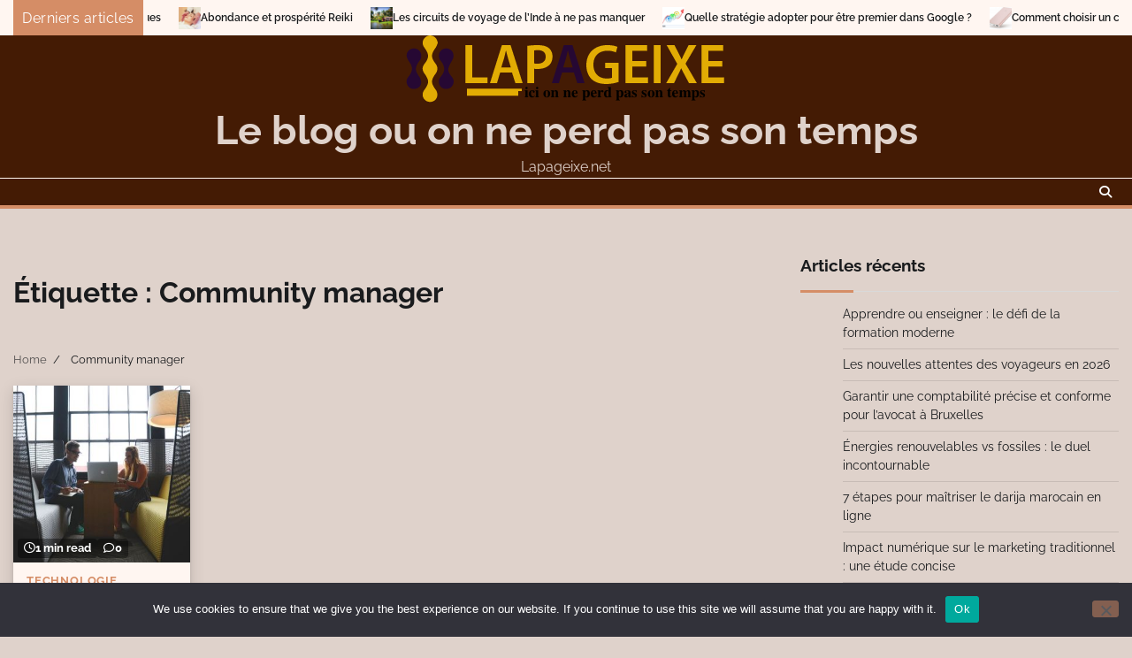

--- FILE ---
content_type: text/html; charset=UTF-8
request_url: https://lapageixe.net/tag/community-manager/
body_size: 10889
content:
<!doctype html>
<html dir="ltr" lang="fr-FR" prefix="og: https://ogp.me/ns#">
<head>
	<meta charset="UTF-8">
	<meta name="viewport" content="width=device-width, initial-scale=1">
	<link rel="profile" href="https://gmpg.org/xfn/11">

	<title>Community manager - Le blog ou on ne perd pas son temps</title>

		<!-- All in One SEO 4.9.3 - aioseo.com -->
	<meta name="robots" content="max-image-preview:large" />
	<link rel="canonical" href="https://lapageixe.net/tag/community-manager/" />
	<meta name="generator" content="All in One SEO (AIOSEO) 4.9.3" />
		<script type="application/ld+json" class="aioseo-schema">
			{"@context":"https:\/\/schema.org","@graph":[{"@type":"BreadcrumbList","@id":"https:\/\/lapageixe.net\/tag\/community-manager\/#breadcrumblist","itemListElement":[{"@type":"ListItem","@id":"https:\/\/lapageixe.net#listItem","position":1,"name":"Accueil","item":"https:\/\/lapageixe.net","nextItem":{"@type":"ListItem","@id":"https:\/\/lapageixe.net\/tag\/community-manager\/#listItem","name":"Community manager"}},{"@type":"ListItem","@id":"https:\/\/lapageixe.net\/tag\/community-manager\/#listItem","position":2,"name":"Community manager","previousItem":{"@type":"ListItem","@id":"https:\/\/lapageixe.net#listItem","name":"Accueil"}}]},{"@type":"CollectionPage","@id":"https:\/\/lapageixe.net\/tag\/community-manager\/#collectionpage","url":"https:\/\/lapageixe.net\/tag\/community-manager\/","name":"Community manager - Le blog ou on ne perd pas son temps","inLanguage":"fr-FR","isPartOf":{"@id":"https:\/\/lapageixe.net\/#website"},"breadcrumb":{"@id":"https:\/\/lapageixe.net\/tag\/community-manager\/#breadcrumblist"}},{"@type":"Organization","@id":"https:\/\/lapageixe.net\/#organization","name":"Le blog ou on ne perd pas son temps","description":"Lapageixe.net","url":"https:\/\/lapageixe.net\/","logo":{"@type":"ImageObject","url":"https:\/\/lapageixe.net\/wp-content\/uploads\/2018\/12\/logo-lapageixe.png","@id":"https:\/\/lapageixe.net\/tag\/community-manager\/#organizationLogo","width":363,"height":76,"caption":"lapageixe.net"},"image":{"@id":"https:\/\/lapageixe.net\/tag\/community-manager\/#organizationLogo"}},{"@type":"WebSite","@id":"https:\/\/lapageixe.net\/#website","url":"https:\/\/lapageixe.net\/","name":"Le blog ou on ne perd pas son temps","description":"Lapageixe.net","inLanguage":"fr-FR","publisher":{"@id":"https:\/\/lapageixe.net\/#organization"}}]}
		</script>
		<!-- All in One SEO -->

<link rel='dns-prefetch' href='//www.googletagmanager.com' />
<link rel="alternate" type="application/rss+xml" title="Le blog ou on ne perd pas son temps &raquo; Flux" href="https://lapageixe.net/feed/" />
<link rel="alternate" type="application/rss+xml" title="Le blog ou on ne perd pas son temps &raquo; Flux des commentaires" href="https://lapageixe.net/comments/feed/" />
<link rel="alternate" type="application/rss+xml" title="Le blog ou on ne perd pas son temps &raquo; Flux de l’étiquette Community manager" href="https://lapageixe.net/tag/community-manager/feed/" />
<style id='wp-img-auto-sizes-contain-inline-css'>
img:is([sizes=auto i],[sizes^="auto," i]){contain-intrinsic-size:3000px 1500px}
/*# sourceURL=wp-img-auto-sizes-contain-inline-css */
</style>

<style id='wp-emoji-styles-inline-css'>

	img.wp-smiley, img.emoji {
		display: inline !important;
		border: none !important;
		box-shadow: none !important;
		height: 1em !important;
		width: 1em !important;
		margin: 0 0.07em !important;
		vertical-align: -0.1em !important;
		background: none !important;
		padding: 0 !important;
	}
/*# sourceURL=wp-emoji-styles-inline-css */
</style>
<style id='classic-theme-styles-inline-css'>
/*! This file is auto-generated */
.wp-block-button__link{color:#fff;background-color:#32373c;border-radius:9999px;box-shadow:none;text-decoration:none;padding:calc(.667em + 2px) calc(1.333em + 2px);font-size:1.125em}.wp-block-file__button{background:#32373c;color:#fff;text-decoration:none}
/*# sourceURL=/wp-includes/css/classic-themes.min.css */
</style>
<link rel='stylesheet' id='cookie-notice-front-css' href='https://lapageixe.net/wp-content/plugins/cookie-notice/css/front.min.css?ver=2.5.11' media='all' />
<link rel='stylesheet' id='blog-center-fonts-css' href='https://lapageixe.net/wp-content/fonts/46e425dab342f882d648a608293023f6.css' media='all' />
<link rel='stylesheet' id='blog-center-slick-style-css' href='https://lapageixe.net/wp-content/themes/blog-center/assets/css/slick.min.css?ver=1.8.0' media='all' />
<link rel='stylesheet' id='blog-center-endless-river-style-css' href='https://lapageixe.net/wp-content/themes/blog-center/assets/css/endless-river.min.css?ver=1.8.0' media='all' />
<link rel='stylesheet' id='blog-center-fontawesome-style-css' href='https://lapageixe.net/wp-content/themes/blog-center/assets/css/fontawesome.min.css?ver=6.4.2' media='all' />
<link rel='stylesheet' id='blog-center-blocks-style-css' href='https://lapageixe.net/wp-content/themes/blog-center/assets/css/blocks.min.css?ver=15fde601b2ece77f177fcbc956ddba0e' media='all' />
<link rel='stylesheet' id='blog-center-style-css' href='https://lapageixe.net/wp-content/themes/blog-center/style.css?ver=1.1.1' media='all' />
<script id="cookie-notice-front-js-before">
var cnArgs = {"ajaxUrl":"https:\/\/lapageixe.net\/wp-admin\/admin-ajax.php","nonce":"2915138365","hideEffect":"fade","position":"bottom","onScroll":false,"onScrollOffset":100,"onClick":false,"cookieName":"cookie_notice_accepted","cookieTime":2592000,"cookieTimeRejected":2592000,"globalCookie":false,"redirection":false,"cache":true,"revokeCookies":false,"revokeCookiesOpt":"automatic"};

//# sourceURL=cookie-notice-front-js-before
</script>
<script src="https://lapageixe.net/wp-content/plugins/cookie-notice/js/front.min.js?ver=2.5.11" id="cookie-notice-front-js"></script>
<script src="https://lapageixe.net/wp-includes/js/jquery/jquery.min.js?ver=3.7.1" id="jquery-core-js"></script>
<script src="https://lapageixe.net/wp-includes/js/jquery/jquery-migrate.min.js?ver=3.4.1" id="jquery-migrate-js"></script>

<!-- Extrait de code de la balise Google (gtag.js) ajouté par Site Kit -->
<!-- Extrait Google Analytics ajouté par Site Kit -->
<script src="https://www.googletagmanager.com/gtag/js?id=GT-K8HQ2VK" id="google_gtagjs-js" async></script>
<script id="google_gtagjs-js-after">
window.dataLayer = window.dataLayer || [];function gtag(){dataLayer.push(arguments);}
gtag("set","linker",{"domains":["lapageixe.net"]});
gtag("js", new Date());
gtag("set", "developer_id.dZTNiMT", true);
gtag("config", "GT-K8HQ2VK");
//# sourceURL=google_gtagjs-js-after
</script>
<link rel="https://api.w.org/" href="https://lapageixe.net/wp-json/" /><link rel="alternate" title="JSON" type="application/json" href="https://lapageixe.net/wp-json/wp/v2/tags/110" /><!-- Advance Canonical URL (Basic) --><link rel="canonical" href="https://lapageixe.net/tag/community-manager/"><!-- Advance Canonical URL --><meta name="generator" content="Site Kit by Google 1.170.0" />
<style type="text/css" id="breadcrumb-trail-css">.trail-items li:not(:last-child):after {content: "/";}</style>
	<style type="text/css">

		/* Site title and tagline color css */
		.site-title a{
			color: #dfd2cb;
		}
		.site-description {
			color: #dfd2cb;
		}
		/* End Site title and tagline color css */

		/* Primay color css */
		:root {
			--header-text-color: #dfd2cb;
		}

		/* Primay color css */

		/*Typography CSS*/

		
		
		
		
	/*End Typography CSS*/

</style>

	<style>.recentcomments a{display:inline !important;padding:0 !important;margin:0 !important;}</style><link rel="icon" href="https://lapageixe.net/wp-content/uploads/2019/02/1_as-150x150.gif" sizes="32x32" />
<link rel="icon" href="https://lapageixe.net/wp-content/uploads/2019/02/1_as.gif" sizes="192x192" />
<link rel="apple-touch-icon" href="https://lapageixe.net/wp-content/uploads/2019/02/1_as.gif" />
<meta name="msapplication-TileImage" content="https://lapageixe.net/wp-content/uploads/2019/02/1_as.gif" />
<style id='global-styles-inline-css'>
:root{--wp--preset--aspect-ratio--square: 1;--wp--preset--aspect-ratio--4-3: 4/3;--wp--preset--aspect-ratio--3-4: 3/4;--wp--preset--aspect-ratio--3-2: 3/2;--wp--preset--aspect-ratio--2-3: 2/3;--wp--preset--aspect-ratio--16-9: 16/9;--wp--preset--aspect-ratio--9-16: 9/16;--wp--preset--color--black: #000000;--wp--preset--color--cyan-bluish-gray: #abb8c3;--wp--preset--color--white: #ffffff;--wp--preset--color--pale-pink: #f78da7;--wp--preset--color--vivid-red: #cf2e2e;--wp--preset--color--luminous-vivid-orange: #ff6900;--wp--preset--color--luminous-vivid-amber: #fcb900;--wp--preset--color--light-green-cyan: #7bdcb5;--wp--preset--color--vivid-green-cyan: #00d084;--wp--preset--color--pale-cyan-blue: #8ed1fc;--wp--preset--color--vivid-cyan-blue: #0693e3;--wp--preset--color--vivid-purple: #9b51e0;--wp--preset--gradient--vivid-cyan-blue-to-vivid-purple: linear-gradient(135deg,rgb(6,147,227) 0%,rgb(155,81,224) 100%);--wp--preset--gradient--light-green-cyan-to-vivid-green-cyan: linear-gradient(135deg,rgb(122,220,180) 0%,rgb(0,208,130) 100%);--wp--preset--gradient--luminous-vivid-amber-to-luminous-vivid-orange: linear-gradient(135deg,rgb(252,185,0) 0%,rgb(255,105,0) 100%);--wp--preset--gradient--luminous-vivid-orange-to-vivid-red: linear-gradient(135deg,rgb(255,105,0) 0%,rgb(207,46,46) 100%);--wp--preset--gradient--very-light-gray-to-cyan-bluish-gray: linear-gradient(135deg,rgb(238,238,238) 0%,rgb(169,184,195) 100%);--wp--preset--gradient--cool-to-warm-spectrum: linear-gradient(135deg,rgb(74,234,220) 0%,rgb(151,120,209) 20%,rgb(207,42,186) 40%,rgb(238,44,130) 60%,rgb(251,105,98) 80%,rgb(254,248,76) 100%);--wp--preset--gradient--blush-light-purple: linear-gradient(135deg,rgb(255,206,236) 0%,rgb(152,150,240) 100%);--wp--preset--gradient--blush-bordeaux: linear-gradient(135deg,rgb(254,205,165) 0%,rgb(254,45,45) 50%,rgb(107,0,62) 100%);--wp--preset--gradient--luminous-dusk: linear-gradient(135deg,rgb(255,203,112) 0%,rgb(199,81,192) 50%,rgb(65,88,208) 100%);--wp--preset--gradient--pale-ocean: linear-gradient(135deg,rgb(255,245,203) 0%,rgb(182,227,212) 50%,rgb(51,167,181) 100%);--wp--preset--gradient--electric-grass: linear-gradient(135deg,rgb(202,248,128) 0%,rgb(113,206,126) 100%);--wp--preset--gradient--midnight: linear-gradient(135deg,rgb(2,3,129) 0%,rgb(40,116,252) 100%);--wp--preset--font-size--small: 12px;--wp--preset--font-size--medium: 20px;--wp--preset--font-size--large: 36px;--wp--preset--font-size--x-large: 42px;--wp--preset--font-size--regular: 16px;--wp--preset--font-size--larger: 36px;--wp--preset--font-size--huge: 48px;--wp--preset--spacing--20: 0.44rem;--wp--preset--spacing--30: 0.67rem;--wp--preset--spacing--40: 1rem;--wp--preset--spacing--50: 1.5rem;--wp--preset--spacing--60: 2.25rem;--wp--preset--spacing--70: 3.38rem;--wp--preset--spacing--80: 5.06rem;--wp--preset--shadow--natural: 6px 6px 9px rgba(0, 0, 0, 0.2);--wp--preset--shadow--deep: 12px 12px 50px rgba(0, 0, 0, 0.4);--wp--preset--shadow--sharp: 6px 6px 0px rgba(0, 0, 0, 0.2);--wp--preset--shadow--outlined: 6px 6px 0px -3px rgb(255, 255, 255), 6px 6px rgb(0, 0, 0);--wp--preset--shadow--crisp: 6px 6px 0px rgb(0, 0, 0);}:where(.is-layout-flex){gap: 0.5em;}:where(.is-layout-grid){gap: 0.5em;}body .is-layout-flex{display: flex;}.is-layout-flex{flex-wrap: wrap;align-items: center;}.is-layout-flex > :is(*, div){margin: 0;}body .is-layout-grid{display: grid;}.is-layout-grid > :is(*, div){margin: 0;}:where(.wp-block-columns.is-layout-flex){gap: 2em;}:where(.wp-block-columns.is-layout-grid){gap: 2em;}:where(.wp-block-post-template.is-layout-flex){gap: 1.25em;}:where(.wp-block-post-template.is-layout-grid){gap: 1.25em;}.has-black-color{color: var(--wp--preset--color--black) !important;}.has-cyan-bluish-gray-color{color: var(--wp--preset--color--cyan-bluish-gray) !important;}.has-white-color{color: var(--wp--preset--color--white) !important;}.has-pale-pink-color{color: var(--wp--preset--color--pale-pink) !important;}.has-vivid-red-color{color: var(--wp--preset--color--vivid-red) !important;}.has-luminous-vivid-orange-color{color: var(--wp--preset--color--luminous-vivid-orange) !important;}.has-luminous-vivid-amber-color{color: var(--wp--preset--color--luminous-vivid-amber) !important;}.has-light-green-cyan-color{color: var(--wp--preset--color--light-green-cyan) !important;}.has-vivid-green-cyan-color{color: var(--wp--preset--color--vivid-green-cyan) !important;}.has-pale-cyan-blue-color{color: var(--wp--preset--color--pale-cyan-blue) !important;}.has-vivid-cyan-blue-color{color: var(--wp--preset--color--vivid-cyan-blue) !important;}.has-vivid-purple-color{color: var(--wp--preset--color--vivid-purple) !important;}.has-black-background-color{background-color: var(--wp--preset--color--black) !important;}.has-cyan-bluish-gray-background-color{background-color: var(--wp--preset--color--cyan-bluish-gray) !important;}.has-white-background-color{background-color: var(--wp--preset--color--white) !important;}.has-pale-pink-background-color{background-color: var(--wp--preset--color--pale-pink) !important;}.has-vivid-red-background-color{background-color: var(--wp--preset--color--vivid-red) !important;}.has-luminous-vivid-orange-background-color{background-color: var(--wp--preset--color--luminous-vivid-orange) !important;}.has-luminous-vivid-amber-background-color{background-color: var(--wp--preset--color--luminous-vivid-amber) !important;}.has-light-green-cyan-background-color{background-color: var(--wp--preset--color--light-green-cyan) !important;}.has-vivid-green-cyan-background-color{background-color: var(--wp--preset--color--vivid-green-cyan) !important;}.has-pale-cyan-blue-background-color{background-color: var(--wp--preset--color--pale-cyan-blue) !important;}.has-vivid-cyan-blue-background-color{background-color: var(--wp--preset--color--vivid-cyan-blue) !important;}.has-vivid-purple-background-color{background-color: var(--wp--preset--color--vivid-purple) !important;}.has-black-border-color{border-color: var(--wp--preset--color--black) !important;}.has-cyan-bluish-gray-border-color{border-color: var(--wp--preset--color--cyan-bluish-gray) !important;}.has-white-border-color{border-color: var(--wp--preset--color--white) !important;}.has-pale-pink-border-color{border-color: var(--wp--preset--color--pale-pink) !important;}.has-vivid-red-border-color{border-color: var(--wp--preset--color--vivid-red) !important;}.has-luminous-vivid-orange-border-color{border-color: var(--wp--preset--color--luminous-vivid-orange) !important;}.has-luminous-vivid-amber-border-color{border-color: var(--wp--preset--color--luminous-vivid-amber) !important;}.has-light-green-cyan-border-color{border-color: var(--wp--preset--color--light-green-cyan) !important;}.has-vivid-green-cyan-border-color{border-color: var(--wp--preset--color--vivid-green-cyan) !important;}.has-pale-cyan-blue-border-color{border-color: var(--wp--preset--color--pale-cyan-blue) !important;}.has-vivid-cyan-blue-border-color{border-color: var(--wp--preset--color--vivid-cyan-blue) !important;}.has-vivid-purple-border-color{border-color: var(--wp--preset--color--vivid-purple) !important;}.has-vivid-cyan-blue-to-vivid-purple-gradient-background{background: var(--wp--preset--gradient--vivid-cyan-blue-to-vivid-purple) !important;}.has-light-green-cyan-to-vivid-green-cyan-gradient-background{background: var(--wp--preset--gradient--light-green-cyan-to-vivid-green-cyan) !important;}.has-luminous-vivid-amber-to-luminous-vivid-orange-gradient-background{background: var(--wp--preset--gradient--luminous-vivid-amber-to-luminous-vivid-orange) !important;}.has-luminous-vivid-orange-to-vivid-red-gradient-background{background: var(--wp--preset--gradient--luminous-vivid-orange-to-vivid-red) !important;}.has-very-light-gray-to-cyan-bluish-gray-gradient-background{background: var(--wp--preset--gradient--very-light-gray-to-cyan-bluish-gray) !important;}.has-cool-to-warm-spectrum-gradient-background{background: var(--wp--preset--gradient--cool-to-warm-spectrum) !important;}.has-blush-light-purple-gradient-background{background: var(--wp--preset--gradient--blush-light-purple) !important;}.has-blush-bordeaux-gradient-background{background: var(--wp--preset--gradient--blush-bordeaux) !important;}.has-luminous-dusk-gradient-background{background: var(--wp--preset--gradient--luminous-dusk) !important;}.has-pale-ocean-gradient-background{background: var(--wp--preset--gradient--pale-ocean) !important;}.has-electric-grass-gradient-background{background: var(--wp--preset--gradient--electric-grass) !important;}.has-midnight-gradient-background{background: var(--wp--preset--gradient--midnight) !important;}.has-small-font-size{font-size: var(--wp--preset--font-size--small) !important;}.has-medium-font-size{font-size: var(--wp--preset--font-size--medium) !important;}.has-large-font-size{font-size: var(--wp--preset--font-size--large) !important;}.has-x-large-font-size{font-size: var(--wp--preset--font-size--x-large) !important;}
/*# sourceURL=global-styles-inline-css */
</style>
</head>

<body data-rsssl=1 class="archive tag tag-community-manager tag-110 wp-custom-logo wp-embed-responsive wp-theme-blog-center cookies-not-set hfeed header-fixed right-sidebar">
		<div id="page" class="site">
		<a class="skip-link screen-reader-text" href="#primary-content">Skip to content</a>

		<div id="loader">
			<div class="loader-container">
				<div id="preloader">
					<div class="pre-loader-7"></div>
				</div>
			</div>
		</div><!-- #loader -->

		
	<section id="blog_center_breaking_news_section" class="news-ticker-section">
		<div class="theme-wrapper">
			<div class="news-ticker-section-wrapper">
									<div class="acme-news-ticker-label breaking-news-btn">
						Derniers articles					</div>
								<div class="marquee-part">	
					<ul id="newstick" class="newsticker">
													<li>
								<div class="newsticker-outer">
									<span class="newsticker-image">
										<img width="504" height="316" src="https://lapageixe.net/wp-content/uploads/2018/12/verrues.jpg" class="attachment-post-thumbnail size-post-thumbnail wp-post-image" alt="Traitement des verrues" decoding="async" fetchpriority="high" srcset="https://lapageixe.net/wp-content/uploads/2018/12/verrues.jpg 504w, https://lapageixe.net/wp-content/uploads/2018/12/verrues-300x188.jpg 300w, https://lapageixe.net/wp-content/uploads/2018/12/verrues-110x69.jpg 110w, https://lapageixe.net/wp-content/uploads/2018/12/verrues-420x263.jpg 420w" sizes="(max-width: 504px) 100vw, 504px" />									</span>
									<span class="newsticker-title">
										<a href="https://lapageixe.net/description-et-traitement-des-verrues/">Description et traitement des verrues</a>
									</span>
								</div>
							</li>
														<li>
								<div class="newsticker-outer">
									<span class="newsticker-image">
										<img width="640" height="426" src="https://lapageixe.net/wp-content/uploads/2018/12/Reiki.jpg" class="attachment-post-thumbnail size-post-thumbnail wp-post-image" alt="Pratiquer le reiki" decoding="async" srcset="https://lapageixe.net/wp-content/uploads/2018/12/Reiki.jpg 640w, https://lapageixe.net/wp-content/uploads/2018/12/Reiki-300x200.jpg 300w, https://lapageixe.net/wp-content/uploads/2018/12/Reiki-110x73.jpg 110w, https://lapageixe.net/wp-content/uploads/2018/12/Reiki-420x280.jpg 420w" sizes="(max-width: 640px) 100vw, 640px" />									</span>
									<span class="newsticker-title">
										<a href="https://lapageixe.net/abondance-et-prosperite-reiki/">Abondance et prospérité Reiki</a>
									</span>
								</div>
							</li>
														<li>
								<div class="newsticker-outer">
									<span class="newsticker-image">
										<img width="640" height="425" src="https://lapageixe.net/wp-content/uploads/2018/12/house-boat-lac-kerala.jpg" class="attachment-post-thumbnail size-post-thumbnail wp-post-image" alt="circuit sur le lac du kérala en Inde" decoding="async" srcset="https://lapageixe.net/wp-content/uploads/2018/12/house-boat-lac-kerala.jpg 640w, https://lapageixe.net/wp-content/uploads/2018/12/house-boat-lac-kerala-300x199.jpg 300w, https://lapageixe.net/wp-content/uploads/2018/12/house-boat-lac-kerala-110x73.jpg 110w, https://lapageixe.net/wp-content/uploads/2018/12/house-boat-lac-kerala-420x279.jpg 420w" sizes="(max-width: 640px) 100vw, 640px" />									</span>
									<span class="newsticker-title">
										<a href="https://lapageixe.net/les-circuits-de-voyage-de-linde-a-ne-pas-manquer/">Les circuits de voyage de l&rsquo;Inde à ne pas manquer</a>
									</span>
								</div>
							</li>
														<li>
								<div class="newsticker-outer">
									<span class="newsticker-image">
										<img width="640" height="452" src="https://lapageixe.net/wp-content/uploads/2018/12/google-411103_640.jpg" class="attachment-post-thumbnail size-post-thumbnail wp-post-image" alt="être premier dans Google" decoding="async" srcset="https://lapageixe.net/wp-content/uploads/2018/12/google-411103_640.jpg 640w, https://lapageixe.net/wp-content/uploads/2018/12/google-411103_640-300x212.jpg 300w, https://lapageixe.net/wp-content/uploads/2018/12/google-411103_640-110x78.jpg 110w, https://lapageixe.net/wp-content/uploads/2018/12/google-411103_640-420x297.jpg 420w, https://lapageixe.net/wp-content/uploads/2018/12/google-411103_640-609x430.jpg 609w" sizes="(max-width: 640px) 100vw, 640px" />									</span>
									<span class="newsticker-title">
										<a href="https://lapageixe.net/quelle-strategie-adopter-pour-etre-premier-dans-google/">Quelle stratégie adopter pour être premier dans Google ?</a>
									</span>
								</div>
							</li>
														<li>
								<div class="newsticker-outer">
									<span class="newsticker-image">
										<img width="800" height="515" src="https://lapageixe.net/wp-content/uploads/2019/01/power-bank.jpg" class="attachment-post-thumbnail size-post-thumbnail wp-post-image" alt="" decoding="async" srcset="https://lapageixe.net/wp-content/uploads/2019/01/power-bank.jpg 800w, https://lapageixe.net/wp-content/uploads/2019/01/power-bank-300x193.jpg 300w, https://lapageixe.net/wp-content/uploads/2019/01/power-bank-768x494.jpg 768w, https://lapageixe.net/wp-content/uploads/2019/01/power-bank-110x71.jpg 110w, https://lapageixe.net/wp-content/uploads/2019/01/power-bank-420x270.jpg 420w, https://lapageixe.net/wp-content/uploads/2019/01/power-bank-668x430.jpg 668w" sizes="(max-width: 800px) 100vw, 800px" />									</span>
									<span class="newsticker-title">
										<a href="https://lapageixe.net/comment-choisir-un-concepteur-de-power-bank-publicitaire-personnalise/">Comment choisir un concepteur de power bank publicitaire personnalisé</a>
									</span>
								</div>
							</li>
												</ul>
				</div>
			</div>  
		</div>
	</section>

			<header id="masthead" class="site-header">
						<div class="adore-header-title no-image">
				<div class="theme-wrapper">
					<div class="adore-header-title-wrapper">
						<div class="site-branding">
															<div class="site-logo">
									<a href="https://lapageixe.net/" class="custom-logo-link" rel="home"><img width="363" height="76" src="https://lapageixe.net/wp-content/uploads/2018/12/logo-lapageixe.png" class="custom-logo" alt="lapageixe.net" decoding="async" srcset="https://lapageixe.net/wp-content/uploads/2018/12/logo-lapageixe.png 363w, https://lapageixe.net/wp-content/uploads/2018/12/logo-lapageixe-300x63.png 300w, https://lapageixe.net/wp-content/uploads/2018/12/logo-lapageixe-110x23.png 110w" sizes="(max-width: 363px) 100vw, 363px" /></a>								</div>
								
								<div class="site-identity">
																		<p class="site-title"><a href="https://lapageixe.net/" rel="home">Le blog ou on ne perd pas son temps</a></p>
																		<p class="site-description">Lapageixe.net</p>
																</div>

												</div><!-- .site-branding -->

									</div>
			</div>
		</div>
		<div class="header-outer-wrapper">
			<div class="adore-header">
				<div class="theme-wrapper">
					<div class="header-wrapper">
						<div class="header-nav-search">
							<div class="header-navigation">
								<nav id="site-navigation" class="main-navigation">
									<button class="menu-toggle" aria-controls="primary-menu" aria-expanded="false">
										<span></span>
										<span></span>
										<span></span>
									</button>
																	</nav><!-- #site-navigation -->
							</div>
							<div class="header-end">
								<div class="social-icons">
																	</div>
								<div class="navigation-search">
									<div class="navigation-search-wrap">
										<a href="#" title="Search" class="navigation-search-icon">
											<i class="fa fa-search"></i>
										</a>
										<div class="navigation-search-form">
											<form role="search" method="get" class="search-form" action="https://lapageixe.net/">
				<label>
					<span class="screen-reader-text">Rechercher :</span>
					<input type="search" class="search-field" placeholder="Rechercher…" value="" name="s" />
				</label>
				<input type="submit" class="search-submit" value="Rechercher" />
			</form>										</div>
									</div>
								</div>
							</div>
						</div>
					</div>
				</div>
			</div>
		</div>
	</header><!-- #masthead -->

	<div id="primary-content" class="primary-site-content">

		
			<div id="content" class="site-content theme-wrapper">
				<div class="theme-wrap">

				
<main id="primary" class="site-main">

	
		<header class="page-header">
			<h1 class="page-title">Étiquette : <span>Community manager</span></h1>		</header><!-- .page-header -->
						<div id="breadcrumb-list">
				<nav role="navigation" aria-label="Breadcrumbs" class="breadcrumb-trail breadcrumbs" itemprop="breadcrumb"><ul class="trail-items" itemscope itemtype="http://schema.org/BreadcrumbList"><meta name="numberOfItems" content="2" /><meta name="itemListOrder" content="Ascending" /><li itemprop="itemListElement" itemscope itemtype="http://schema.org/ListItem" class="trail-item trail-begin"><a href="https://lapageixe.net/" rel="home" itemprop="item"><span itemprop="name">Home</span></a><meta itemprop="position" content="1" /></li><li itemprop="itemListElement" itemscope itemtype="http://schema.org/ListItem" class="trail-item trail-end"><span itemprop="item"><span itemprop="name">Community manager</span></span><meta itemprop="position" content="2" /></li></ul></nav>				  
				</div><!-- #breadcrumb-list -->
			
		<div class="theme-archive-layout grid-layout grid-column-4">

			
<article id="post-661" class="post-661 post type-post status-publish format-standard has-post-thumbnail hentry category-technologie tag-community-manager tag-test-de-personnalite">
	<div class="post-item grid-layout">
			<div class="post-item-image">
				
			<a class="post-thumbnail" href="https://lapageixe.net/le-test-requis-pour-devenir-community-manager/" aria-hidden="true" tabindex="-1">
				<img width="300" height="300" src="https://lapageixe.net/wp-content/uploads/2020/07/test-de-personnalite-1-300x300.jpg" class="attachment-post-thumbnail size-post-thumbnail wp-post-image" alt="Le test de personnalité requis pour devenir community manager" decoding="async" loading="lazy" srcset="https://lapageixe.net/wp-content/uploads/2020/07/test-de-personnalite-1-300x300.jpg 300w, https://lapageixe.net/wp-content/uploads/2020/07/test-de-personnalite-1-150x150.jpg 150w" sizes="auto, (max-width: 300px) 100vw, 300px" />			</a>

							<div class="read-time-comment">
					<span class="reading-time">
						<i class="far fa-clock"></i>
						1 min read					</span>
					<span class="comment">
						<i class="far fa-comment"></i>
						0					</span>
				</div>
			</div>
		<div class="post-item-content">
							<div class="entry-cat">
					<ul class="post-categories">
	<li><a href="https://lapageixe.net/category/technologie/" rel="category tag">Technologie</a></li></ul>				</div>
						<h2 class="entry-title"><a href="https://lapageixe.net/le-test-requis-pour-devenir-community-manager/" rel="bookmark">Le test de personnalité requis pour devenir community manager</a></h2>				<ul class="entry-meta">
											<li class="post-author"> <a href="#"><i class="far fa-user"></i>Sarah</a></li>
																<li class="post-date"><i class="far fa-calendar-alt"></i></span>22 juillet 2020</li>
									</ul>
								<div class="post-content">
					<p>« Choisissez un travail que vous aimez et vous n’aurez pas à travailler un seul [&hellip;]</p>
				</div><!-- post-content -->
		</div>
	</div>
</article><!-- #post-661 -->
		</div>
			</main><!-- #main -->


<aside id="secondary" class="widget-area">
	
		<section id="recent-posts-3" class="widget widget_recent_entries">
		<h2 class="widget-title">Articles récents</h2>
		<ul>
											<li>
					<a href="https://lapageixe.net/apprendre-ou-enseigner/">Apprendre ou enseigner : le défi de la formation moderne</a>
									</li>
											<li>
					<a href="https://lapageixe.net/voyageurs-en-2026/">Les nouvelles attentes des voyageurs en 2026</a>
									</li>
											<li>
					<a href="https://lapageixe.net/garantir-comptabilite-precise-avocat-bruxelles/">Garantir une comptabilité précise et conforme pour l&rsquo;avocat à Bruxelles</a>
									</li>
											<li>
					<a href="https://lapageixe.net/energies-renouvelables-vs-fossiles/">Énergies renouvelables vs fossiles : le duel incontournable</a>
									</li>
											<li>
					<a href="https://lapageixe.net/maitriser-le-darija-marocain/">7 étapes pour maîtriser le darija marocain en ligne</a>
									</li>
											<li>
					<a href="https://lapageixe.net/le-marketing-traditionnel/">Impact numérique sur le marketing traditionnel : une étude concise</a>
									</li>
											<li>
					<a href="https://lapageixe.net/les-nouvelles-technologies/">Pourquoi la maison évolue-t-elle avec les nouvelles technologies</a>
									</li>
											<li>
					<a href="https://lapageixe.net/elegance-et-confort/">Élégance et confort : l&rsquo;art de marier styles et bien-être</a>
									</li>
											<li>
					<a href="https://lapageixe.net/la-famille-moderne/">Comment la famille moderne redéfinit nos valeurs</a>
									</li>
											<li>
					<a href="https://lapageixe.net/beaute-sauvage/">Beauté sauvage : la nature face à l&#8217;empreinte humaine</a>
									</li>
											<li>
					<a href="https://lapageixe.net/limmobilier-durable/">L&rsquo;immobilier durable transforme nos villes en 2026</a>
									</li>
											<li>
					<a href="https://lapageixe.net/bienfaits-caches-du-sommeil/">Ce que vous ignorez sur les bienfaits cachés du sommeil</a>
									</li>
											<li>
					<a href="https://lapageixe.net/clim-castres/">Clim castres : choisir le système adapté à votre maison</a>
									</li>
											<li>
					<a href="https://lapageixe.net/entreprise-en-toute-legalite/">Guide pratique pour lancer votre entreprise en toute légalité</a>
									</li>
											<li>
					<a href="https://lapageixe.net/centre-usinage-bois/">Découvrez comment fonctionne un centre d&rsquo;usinage bois pour vos projets</a>
									</li>
					</ul>

		</section><section id="blog_center_grid_posts_widget-3" class="widget widget adore-widget grid-widget">						<div class="adore-widget-body">

				
						<div class="post-item post-grid">
							<div class="post-item-image">
								<a href="https://lapageixe.net/fraiseuse-5-axes-avantages/">
									<img width="1344" height="768" src="https://lapageixe.net/wp-content/uploads/2025/12/Tout-savoir-sur-la-fraiseuse-5-axes-fonctionnement-et-avantages.jpg" class="attachment-post-thumbnail size-post-thumbnail wp-post-image" alt="découvrez tout sur la fraiseuse 5 axes : son fonctionnement, ses avantages et comment elle révolutionne l&#039;usinage de précision." decoding="async" loading="lazy" />							
								</a>
								<div class="read-time-comment">
									<span class="reading-time">
										<i class="far fa-clock"></i>
										1 min read									</span>
									<span class="comment">
										<i class="far fa-comment"></i>
										0									</span>
								</div>
							</div>
							<div class="post-item-content">
								<h3 class="entry-title">
									<a href="https://lapageixe.net/fraiseuse-5-axes-avantages/">Tout savoir sur la fraiseuse 5 axes : fonctionnement et avantages</a>
								</h3>  
							</div>
						</div>

						
						<div class="post-item post-grid">
							<div class="post-item-image">
								<a href="https://lapageixe.net/choisir-machine-menuiserie-2025/">
									<img width="1344" height="768" src="https://lapageixe.net/wp-content/uploads/2025/12/Comment-choisir-la-machine-ideale-pour-la-menuiserie-en-2025.jpg" class="attachment-post-thumbnail size-post-thumbnail wp-post-image" alt="découvrez nos conseils pour choisir la machine idéale en menuiserie en 2025, alliant efficacité, innovation et durabilité pour vos projets." decoding="async" loading="lazy" />							
								</a>
								<div class="read-time-comment">
									<span class="reading-time">
										<i class="far fa-clock"></i>
										1 min read									</span>
									<span class="comment">
										<i class="far fa-comment"></i>
										0									</span>
								</div>
							</div>
							<div class="post-item-content">
								<h3 class="entry-title">
									<a href="https://lapageixe.net/choisir-machine-menuiserie-2025/">Comment choisir la machine idéale pour la menuiserie en 2025</a>
								</h3>  
							</div>
						</div>

						
						<div class="post-item post-grid">
							<div class="post-item-image">
								<a href="https://lapageixe.net/les-regles-cles-du-judo/">
									<img width="640" height="427" src="https://lapageixe.net/wp-content/uploads/2025/12/les-regles-cles-du-judo-incontournables-pour-tout-judoka.jpg" class="attachment-post-thumbnail size-post-thumbnail wp-post-image" alt="règles du judo" decoding="async" loading="lazy" />							
								</a>
								<div class="read-time-comment">
									<span class="reading-time">
										<i class="far fa-clock"></i>
										1 min read									</span>
									<span class="comment">
										<i class="far fa-comment"></i>
										0									</span>
								</div>
							</div>
							<div class="post-item-content">
								<h3 class="entry-title">
									<a href="https://lapageixe.net/les-regles-cles-du-judo/">Les règles clés du judo : incontournables pour tout judoka</a>
								</h3>  
							</div>
						</div>

						
						<div class="post-item post-grid">
							<div class="post-item-image">
								<a href="https://lapageixe.net/choisir-fraiseuse-cnc/">
									<img width="1344" height="768" src="https://lapageixe.net/wp-content/uploads/2025/12/Comment-choisir-une-fraiseuse-cnc-adaptee-a-vos-besoins.jpg" class="attachment-post-thumbnail size-post-thumbnail wp-post-image" alt="découvrez comment choisir une fraiseuse cnc adaptée à vos besoins grâce à nos conseils pratiques et critères essentiels pour optimiser vos projets de fabrication." decoding="async" loading="lazy" />							
								</a>
								<div class="read-time-comment">
									<span class="reading-time">
										<i class="far fa-clock"></i>
										1 min read									</span>
									<span class="comment">
										<i class="far fa-comment"></i>
										0									</span>
								</div>
							</div>
							<div class="post-item-content">
								<h3 class="entry-title">
									<a href="https://lapageixe.net/choisir-fraiseuse-cnc/">Comment choisir une fraiseuse cnc adaptée à vos besoins</a>
								</h3>  
							</div>
						</div>

						
			</div>
			</section></aside><!-- #secondary -->

</div>

</div>
</div><!-- #content -->

	<footer id="colophon" class="site-footer">
		<div class="top-footer">
		<div class="theme-wrapper">
			<div class="top-footer-widgets">

									<div class="footer-widget">
						<section id="nav_menu-2" class="widget widget_nav_menu"><div class="menu-footer-1-container"><ul id="menu-footer-1" class="menu"><li id="menu-item-2021" class="menu-item menu-item-type-taxonomy menu-item-object-category menu-item-2021"><a href="https://lapageixe.net/category/artisan/">Artisan</a></li>
<li id="menu-item-2022" class="menu-item menu-item-type-taxonomy menu-item-object-category menu-item-2022"><a href="https://lapageixe.net/category/automobile/">Automobile</a></li>
<li id="menu-item-2023" class="menu-item menu-item-type-taxonomy menu-item-object-category menu-item-2023"><a href="https://lapageixe.net/category/beaute/">Beauté</a></li>
<li id="menu-item-2024" class="menu-item menu-item-type-taxonomy menu-item-object-category menu-item-2024"><a href="https://lapageixe.net/category/bien-etre/">Bien-être</a></li>
<li id="menu-item-2025" class="menu-item menu-item-type-taxonomy menu-item-object-category menu-item-2025"><a href="https://lapageixe.net/category/bons-plans/">Bons plans</a></li>
</ul></div></section>					</div>
									<div class="footer-widget">
						<section id="nav_menu-3" class="widget widget_nav_menu"><div class="menu-footer-2-container"><ul id="menu-footer-2" class="menu"><li id="menu-item-2026" class="menu-item menu-item-type-taxonomy menu-item-object-category menu-item-2026"><a href="https://lapageixe.net/category/education/">Education</a></li>
<li id="menu-item-2027" class="menu-item menu-item-type-taxonomy menu-item-object-category menu-item-2027"><a href="https://lapageixe.net/category/entreprise/">Entreprise</a></li>
<li id="menu-item-2028" class="menu-item menu-item-type-taxonomy menu-item-object-category menu-item-2028"><a href="https://lapageixe.net/category/immobilier/">Immobilier</a></li>
<li id="menu-item-2029" class="menu-item menu-item-type-taxonomy menu-item-object-category menu-item-2029"><a href="https://lapageixe.net/category/internet-creation/">Internet création</a></li>
<li id="menu-item-2030" class="menu-item menu-item-type-taxonomy menu-item-object-category menu-item-2030"><a href="https://lapageixe.net/category/loisirs/">Loisirs</a></li>
</ul></div></section>					</div>
									<div class="footer-widget">
						<section id="nav_menu-4" class="widget widget_nav_menu"><div class="menu-footer-3-container"><ul id="menu-footer-3" class="menu"><li id="menu-item-2031" class="menu-item menu-item-type-taxonomy menu-item-object-category menu-item-2031"><a href="https://lapageixe.net/category/marketing-publicite/">Marketing Publicité</a></li>
<li id="menu-item-2032" class="menu-item menu-item-type-taxonomy menu-item-object-category menu-item-2032"><a href="https://lapageixe.net/category/mode/">Mode</a></li>
<li id="menu-item-2033" class="menu-item menu-item-type-taxonomy menu-item-object-category menu-item-2033"><a href="https://lapageixe.net/category/non-classe/">Non classé</a></li>
<li id="menu-item-2034" class="menu-item menu-item-type-taxonomy menu-item-object-category menu-item-2034"><a href="https://lapageixe.net/category/pratique/">Pratique</a></li>
<li id="menu-item-2035" class="menu-item menu-item-type-taxonomy menu-item-object-category menu-item-2035"><a href="https://lapageixe.net/category/sante/">Santé</a></li>
</ul></div></section>					</div>
									<div class="footer-widget">
						<section id="nav_menu-5" class="widget widget_nav_menu"><div class="menu-footer-4-container"><ul id="menu-footer-4" class="menu"><li id="menu-item-2036" class="menu-item menu-item-type-taxonomy menu-item-object-category menu-item-2036"><a href="https://lapageixe.net/category/services-entreprises/">Services entreprises</a></li>
<li id="menu-item-2037" class="menu-item menu-item-type-taxonomy menu-item-object-category menu-item-2037"><a href="https://lapageixe.net/category/technologie/">Technologie</a></li>
<li id="menu-item-2038" class="menu-item menu-item-type-taxonomy menu-item-object-category menu-item-2038"><a href="https://lapageixe.net/category/tourisme-sejours/">Tourisme Séjours</a></li>
<li id="menu-item-2039" class="menu-item menu-item-type-taxonomy menu-item-object-category menu-item-2039"><a href="https://lapageixe.net/category/transports-de-personnes/">Transports de personnes</a></li>
<li id="menu-item-2040" class="menu-item menu-item-type-custom menu-item-object-custom menu-item-2040"><a href="https://seo-world.eu/">Booster référencement</a></li>
</ul></div></section>					</div>
				
			</div>
		</div>
	</div>
<div class="bottom-footer">
	<div class="theme-wrapper">
		<div class="bottom-footer-info">
				<div class="site-info">
					<span>
						Copyright &copy; 2026 <a href="https://lapageixe.net/">Le blog ou on ne perd pas son temps</a>						Theme: Blog Center By <a href="https://adorethemes.com/">Adore Themes</a>.					</span>	
				</div><!-- .site-info -->
		</div>
	</div>
</div>

</footer><!-- #colophon -->

	<a href="#" id="scroll-to-top" class="blog-center-scroll-to-top"><i class="fas fa-chevron-up"></i></a>		

</div><!-- #page -->

<script type="speculationrules">
{"prefetch":[{"source":"document","where":{"and":[{"href_matches":"/*"},{"not":{"href_matches":["/wp-*.php","/wp-admin/*","/wp-content/uploads/*","/wp-content/*","/wp-content/plugins/*","/wp-content/themes/blog-center/*","/*\\?(.+)"]}},{"not":{"selector_matches":"a[rel~=\"nofollow\"]"}},{"not":{"selector_matches":".no-prefetch, .no-prefetch a"}}]},"eagerness":"conservative"}]}
</script>
<script id="wpil-frontend-script-js-extra">
var wpilFrontend = {"ajaxUrl":"/wp-admin/admin-ajax.php","postId":"110","postType":"term","openInternalInNewTab":"0","openExternalInNewTab":"0","disableClicks":"0","openLinksWithJS":"0","trackAllElementClicks":"0","clicksI18n":{"imageNoText":"Image in link: No Text","imageText":"Image Title: ","noText":"No Anchor Text Found"}};
//# sourceURL=wpil-frontend-script-js-extra
</script>
<script src="https://lapageixe.net/wp-content/plugins/link-whisper-premium/js/frontend.min.js?ver=1767260609" id="wpil-frontend-script-js"></script>
<script src="https://lapageixe.net/wp-content/themes/blog-center/assets/js/navigation.js?ver=1.1.1" id="blog-center-navigation-js"></script>
<script src="https://lapageixe.net/wp-content/themes/blog-center/assets/js/slick.min.js?ver=1.8.0" id="blog-center-slick-script-js"></script>
<script src="https://lapageixe.net/wp-content/themes/blog-center/assets/js/endless-river.min.js?ver=1.8.0" id="blog-center-endless-river-script-js"></script>
<script src="https://lapageixe.net/wp-content/themes/blog-center/assets/js/custom.min.js?ver=1.1.1" id="blog-center-custom-script-js"></script>
<script id="wp-emoji-settings" type="application/json">
{"baseUrl":"https://s.w.org/images/core/emoji/17.0.2/72x72/","ext":".png","svgUrl":"https://s.w.org/images/core/emoji/17.0.2/svg/","svgExt":".svg","source":{"concatemoji":"https://lapageixe.net/wp-includes/js/wp-emoji-release.min.js?ver=15fde601b2ece77f177fcbc956ddba0e"}}
</script>
<script type="module">
/*! This file is auto-generated */
const a=JSON.parse(document.getElementById("wp-emoji-settings").textContent),o=(window._wpemojiSettings=a,"wpEmojiSettingsSupports"),s=["flag","emoji"];function i(e){try{var t={supportTests:e,timestamp:(new Date).valueOf()};sessionStorage.setItem(o,JSON.stringify(t))}catch(e){}}function c(e,t,n){e.clearRect(0,0,e.canvas.width,e.canvas.height),e.fillText(t,0,0);t=new Uint32Array(e.getImageData(0,0,e.canvas.width,e.canvas.height).data);e.clearRect(0,0,e.canvas.width,e.canvas.height),e.fillText(n,0,0);const a=new Uint32Array(e.getImageData(0,0,e.canvas.width,e.canvas.height).data);return t.every((e,t)=>e===a[t])}function p(e,t){e.clearRect(0,0,e.canvas.width,e.canvas.height),e.fillText(t,0,0);var n=e.getImageData(16,16,1,1);for(let e=0;e<n.data.length;e++)if(0!==n.data[e])return!1;return!0}function u(e,t,n,a){switch(t){case"flag":return n(e,"\ud83c\udff3\ufe0f\u200d\u26a7\ufe0f","\ud83c\udff3\ufe0f\u200b\u26a7\ufe0f")?!1:!n(e,"\ud83c\udde8\ud83c\uddf6","\ud83c\udde8\u200b\ud83c\uddf6")&&!n(e,"\ud83c\udff4\udb40\udc67\udb40\udc62\udb40\udc65\udb40\udc6e\udb40\udc67\udb40\udc7f","\ud83c\udff4\u200b\udb40\udc67\u200b\udb40\udc62\u200b\udb40\udc65\u200b\udb40\udc6e\u200b\udb40\udc67\u200b\udb40\udc7f");case"emoji":return!a(e,"\ud83e\u1fac8")}return!1}function f(e,t,n,a){let r;const o=(r="undefined"!=typeof WorkerGlobalScope&&self instanceof WorkerGlobalScope?new OffscreenCanvas(300,150):document.createElement("canvas")).getContext("2d",{willReadFrequently:!0}),s=(o.textBaseline="top",o.font="600 32px Arial",{});return e.forEach(e=>{s[e]=t(o,e,n,a)}),s}function r(e){var t=document.createElement("script");t.src=e,t.defer=!0,document.head.appendChild(t)}a.supports={everything:!0,everythingExceptFlag:!0},new Promise(t=>{let n=function(){try{var e=JSON.parse(sessionStorage.getItem(o));if("object"==typeof e&&"number"==typeof e.timestamp&&(new Date).valueOf()<e.timestamp+604800&&"object"==typeof e.supportTests)return e.supportTests}catch(e){}return null}();if(!n){if("undefined"!=typeof Worker&&"undefined"!=typeof OffscreenCanvas&&"undefined"!=typeof URL&&URL.createObjectURL&&"undefined"!=typeof Blob)try{var e="postMessage("+f.toString()+"("+[JSON.stringify(s),u.toString(),c.toString(),p.toString()].join(",")+"));",a=new Blob([e],{type:"text/javascript"});const r=new Worker(URL.createObjectURL(a),{name:"wpTestEmojiSupports"});return void(r.onmessage=e=>{i(n=e.data),r.terminate(),t(n)})}catch(e){}i(n=f(s,u,c,p))}t(n)}).then(e=>{for(const n in e)a.supports[n]=e[n],a.supports.everything=a.supports.everything&&a.supports[n],"flag"!==n&&(a.supports.everythingExceptFlag=a.supports.everythingExceptFlag&&a.supports[n]);var t;a.supports.everythingExceptFlag=a.supports.everythingExceptFlag&&!a.supports.flag,a.supports.everything||((t=a.source||{}).concatemoji?r(t.concatemoji):t.wpemoji&&t.twemoji&&(r(t.twemoji),r(t.wpemoji)))});
//# sourceURL=https://lapageixe.net/wp-includes/js/wp-emoji-loader.min.js
</script>

		<!-- Cookie Notice plugin v2.5.11 by Hu-manity.co https://hu-manity.co/ -->
		<div id="cookie-notice" role="dialog" class="cookie-notice-hidden cookie-revoke-hidden cn-position-bottom" aria-label="Cookie Notice" style="background-color: rgba(50,50,58,1);"><div class="cookie-notice-container" style="color: #fff"><span id="cn-notice-text" class="cn-text-container">We use cookies to ensure that we give you the best experience on our website. If you continue to use this site we will assume that you are happy with it.</span><span id="cn-notice-buttons" class="cn-buttons-container"><button id="cn-accept-cookie" data-cookie-set="accept" class="cn-set-cookie cn-button" aria-label="Ok" style="background-color: #00a99d">Ok</button></span><button type="button" id="cn-close-notice" data-cookie-set="accept" class="cn-close-icon" aria-label="No"></button></div>
			
		</div>
		<!-- / Cookie Notice plugin -->
</body>
</html>


<!-- Page cached by LiteSpeed Cache 7.7 on 2026-01-15 20:26:32 -->